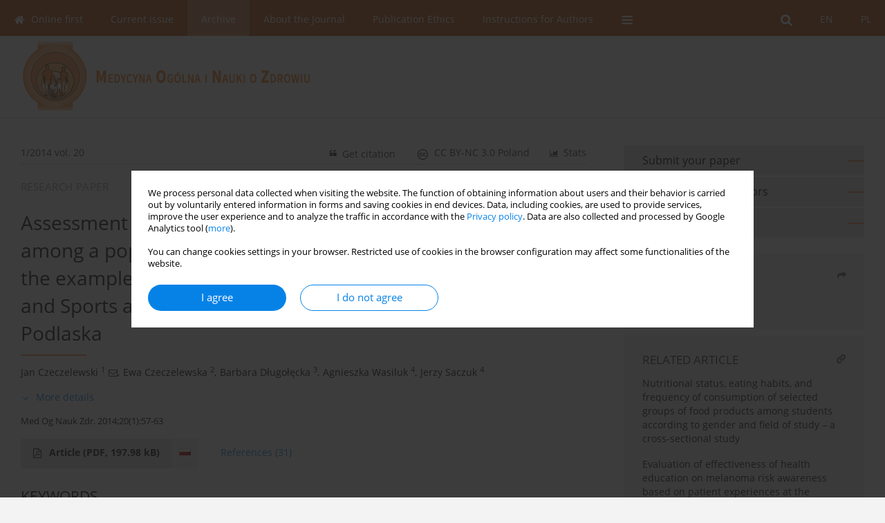

--- FILE ---
content_type: text/html; charset=UTF-8
request_url: https://www.monz.pl/Ocena-wybranych-czynnikow-ryzyka-chorob-ukladu-krazenia-osob-o-zroznicowanym-stanie,73466,0,2.html
body_size: 14764
content:
<!DOCTYPE html>
<html xmlns:mml="http://www.w3.org/1998/Math/MathML" lang="en">
<head>
<meta charset="utf-8" />
<meta http-equiv="X-UA-Compatible" content="IE=edge" />
<meta name="viewport" content="width=device-width, initial-scale=1" />
<meta name="robots" content="all,index,follow" />


	<link rel="shortcut icon" href="https://www.journalssystem.com/_static/g/c/js_favicon.ico?v=1" type="image/x-icon" />

<link rel="stylesheet" href="https://www.monz.pl/es-static/esfontsv5/styles.css?v6" />

<link rel="stylesheet" href="https://www.journalssystem.com/_static/common/bootstrap-4.6.0-dist/css/bootstrap.css" />
<style>

a {color: #0682E7;}
a:link {text-decoration:none;color: #0682E7;}
a:visited {text-decoration:none;color: #0682E7;}
a:focus {text-decoration:underline;color: #0682E7;}
a:active {text-decoration:none;color: #0682E7;}
a:hover {text-decoration:underline;color: #0682E7;}

</style>
<link rel="stylesheet" type="text/css" href="https://www.monz.pl/es-static/css/styles_v2.css?v231567" />
<link rel="stylesheet" type="text/css" href="https://www.monz.pl/es-static/css/v2-box.css?v1.1" />


<script src="https://www.journalssystem.com/_static/common/jquery-3.6.0.min.js"></script>
<script src="https://www.journalssystem.com/_static/common/bootstrap-4.6.0-dist/js/bootstrap.min.js"></script>
<script src="https://www.journalssystem.com/_static/common/jquery.fancybox.min.js?v=3"></script>
<link rel="stylesheet" href="https://www.journalssystem.com/_static/common/jquery.fancybox.min.css?v=3" type="text/css" media="screen" />

<script src="https://www.journalssystem.com/_static/js/scripts.js?v=v2.1234"></script>

<meta property="og:url" content="https://www.monz.pl/Ocena-wybranych-czynnikow-ryzyka-chorob-ukladu-krazenia-osob-o-zroznicowanym-stanie,73466,0,2.html" />
<meta property="og:title" content="Assessment of selected risk factors of cardiovascular diseases among a population with various nutritional status, based on the example of students of the Faculty of Physical Education and Sports at the University of Physical Education in Biala Podlaska" />
<meta property="og:description" content=" Introduction:  Inappropriate nutrition, arterial hypertension, excessive body weight and improper levels of biochemical
blood indices among the young population may exert a considerable influence on the development of cardiovascular
diseases in adulthood. Early detection and counteracting the..." />

<style>



@media (min-width: 1px) {
	img.articleImg		{width: 100px;}
	img.articleImgList	{width: 100px;}
	div.articleInfo {}	
}
@media (min-width: 768px) {
	img.articleImg		{width: 190px;}
	img.articleImgList	{width: 110px;}
	div.articleInfo {width: calc(100% - 200px); float: left;}	
}


.issuePdfButton					{display:inline-block; background:#bb5312; padding:7px 14px;color:#ffffff !important; }






div.topMenuIn							{background-color: #bb5312; }
div.topMenuIn .submenu					{background-color: #bb5312; }
div.searchArea							{background-color: #bb5312; }
div.mMenu	 							{background: #bb5312; }
a.mMenu.collapsed  						{ background-color: #bb5312; }
a.mMenu  								{ color: #bb5312;}
a.mSearch.collapsed  					{ background-color: #bb5312; }
a.mSearch			  					{ color: #bb5312;}










div.magBibliography2 a:hover 					{color: #0682E7;}

div.rightBox0:hover .boxIcon	{color:#f58c4b;}
div.rightBox1:hover .boxIcon	{color:#f58c4b;}

div.articleTopInner	 a.articleTopL:hover		{border-bottom:2px solid #0682E7; color: #0682E7;}
a.articleNavArrow:hover							{color: #0682E7;}

a.download-pdf							{color: #0682E7;}
a.download-pdf:hover					{color: #0682E7;}

a.magStats:hover				{color:  #0682E7;}
a.advSearch:hover				{color:  #0682E7;}
div.logosMore a:hover			{color:  #0682E7;}

a.cookieAccept					{background:  #0682E7;}
a.cookieDecline					{color:  #0682E7;border:1px solid #0682E7;}
a.cookieMore					{color:  #0682E7;}

div.refExternalLink	.icon			{color:  #0682E7;}
div.otherArticles a:hover				{color: #0682E7;}
div.scrollArrow	a:hover				{color: #0682E7;}

.bgMain								{background-color: #f58c4b !important;}


a.magArticleTitle:hover			{color:  #0682E7;}
div.topMenuFullClose a:hover	{color:  #0682E7;}
a.cookieAlertClose:hover		{color:  #0682E7;}
div.topMenuFull a.menuOpt:hover	{color:  #0682E7;}

div.tabsIn a.tabCur				{border-top: 1px solid #f58c4b;}
	
div.impOptionsBorder {border-color: #f58c4b;}
a.impOptionSubmit {background: #f58c4b;}


a.impOptionSubmit:hover {background: #e1681d;}

a.impOption {border-color: #f58c4b; color: #f58c4b;}
a.impOption:hover {background: #f58c4b;}
div.menu a.menuCurrentPos   {border-color: #f58c4b;}
div.pagingDiv a {color: #f58c4b; }
div.pagingDiv a:hover {background: #f58c4b; border: 1px solid #f58c4b; }
div.pagingDiv b {background: #f58c4b;}
div.subtitleUnderline { border-bottom: 2px solid #f58c4b;}

div.rightBoxOptLine 	{ border-bottom:2px solid #f58c4b; }
div.logosMoreLine		{ border-bottom:2px solid #f58c4b; }

div.highlights ul li::before { color: #f58c4b;}	

ul.tops li.current 			{ border-bottom-color:#f58c4b;}
div.header 					{ background: #ffffff; }
div.metricValueImp 			{ color:#f58c4b;}
div.metrics a				{ color:#0682E7;}

input.emailAlertsButton 	{color: #0682E7;}


div.linksColorBackground	{background: #0682E7;}

div.whiteLogoOut				{background: #ffffff;}

div.abstractSup				{background: #0682E7;}
div.abstractSupLink			{color: #0682E7; }	
div.abstractSupLink:hover	{background: #0682E7; color:#fff; }	




















</style>

<script>

function countStats(articleId, countType) {
	$.get('https://www.monz.pl/CountStats/'+articleId+'/'+countType+'/');
}

function pdfStats(articleId) {
	countStats(articleId, 'PDF');
}

jQuery(document).ready(function() {	
	$(".db-orcid").each(function(){
        var elementContent = $(this).html();
        elementContent = '<div class="icon icon-orcid"></div>'+elementContent;
        $(this).html(elementContent);
    });
	
	$(".db-googlescholar").each(function(){
        var elementContent = $(this).html();
        elementContent = '<div class="icon icon-googlescholar"></div>'+elementContent;
        $(this).html(elementContent);
    });
	
	$(".db-researcherid").each(function(){
        var elementContent = $(this).html();
        elementContent = '<div class="icon icon-researcher-id"></div>'+elementContent;
        $(this).html(elementContent);
    });
    
	$(".db-scopus").each(function(){
        var elementContent = $(this).html();
        elementContent = '<div class="icon icon-scopus"></div>'+elementContent;
        $(this).html(elementContent);
    });
    
});

</script><script src="https://www.journalssystem.com/_static/common/jcanvas.min.js"></script>
<script src="https://www.journalssystem.com/_static/common/es.canvas.js?v2"></script>

	    	<meta name="description" content=" Introduction:  Inappropriate nutrition, arterial hypertension, excessive body weight and improper levels of biochemical
blood indices among the young population may exert a considerable influence on the development of cardiovascular
diseases in adulthood. Early detection and counteracting the..." />
<meta name="citation_title" content="Assessment of selected risk factors of cardiovascular diseases among a population with various nutritional status, based on the example of students of the Faculty of Physical Education and Sports at the University of Physical Education in Biala Podlaska" />
<meta name="citation_journal_title" content="Medycyna Ogólna i Nauki o Zdrowiu" />
	<meta name="citation_issn" content="2083-4543" />
    <meta name="citation_issn" content="2084-4905" />
		<meta name="citation_volume" content="20" />
	<meta name="citation_issue" content="1" />
<meta name="citation_publisher" content="Institute of Rural Health" />
			<meta name="citation_language" content="polish" />				<meta name="citation_journal_abbrev" content="Med Og Nauk Zdr." />
	<meta name="citation_author" content="Jan Czeczelewski" />
	<meta name="citation_author" content="Ewa Czeczelewska" />
	<meta name="citation_author" content="Barbara Długołęcka" />
	<meta name="citation_author" content="Agnieszka Wasiluk" />
	<meta name="citation_author" content="Jerzy Saczuk" />
	<meta name="citation_publication_date" content="2014/05/23" />
	<meta name="citation_firstpage" content="57" />
	<meta name="citation_lastpage" content="63" />
<meta name="citation_fulltext_world_readable" content="" />
		<meta name="citation_pdf_url" content="https://www.monz.pl/pdf-73466-10287?filename=Assessment-of-selected-ri.pdf" />
<meta name="citation_keywords" content="risk factors; cardiovascular diseases; students; mode of nutrition; nutritional status; lipid profile; blood pressure" />
    	
    	<script>


MathJax = {
  tex: {
    inlineMath: [['$$', '$$'], ['\\(', '\\)']]
  }
};


</script>

<script type="text/javascript" id="MathJax-script" async
   src="https://cdn.jsdelivr.net/npm/mathjax@3/es5/tex-mml-chtml.js">
</script>	
<link rel="stylesheet" href="https://www.journalssystem.com/_static/jats/jats-preview.css?v=2.23456656" />

<script type="text/javascript">


function showRef(refId, top) {
	top = top - $('#jsHeaderId').height();
	$('#showRefId').css('top', top +'px');
	$('#showRefId_reference').html($('#ref_'+refId).html());
	$('#showRefId_a').attr('href', '#'+refId);
	$('#showRefId').show();
}


</script>
    	    

<title>
						Assessment of selected risk factors of cardiovascular diseases among a population with various nutritional status, based on the example of students of the Faculty of Physical Education and Sports at the University of Physical Education in Biala Podlaska
					
	</title>

<script src="https://platform-api.sharethis.com/js/sharethis.js#property=647f0be740353a0019caf2e3&product=inline-share-buttons&source=platform" async="async"></script>

<!-- Google Analytics -->
		
</head>
<body>
<div id="skipLinks">
	<a href="#contentId">Skip to content</a>
</div>

<div class="container-fluid">

<div class="d-none d-md-block">

</div>
<div class="d-block d-md-none"><!-- mobile menu -->
	<div class="mMenu">
	
	

		   <a href="#" onclick="$('#mMenuCollapse').slideToggle(400); $('#mSearchCollapse').hide();  return false;" class="dirRight menuOpt mobileMenuIcoOpt">
		   		<div class="icon icon-reorder"></div>
		   </a>
		   <a href="#" onclick="$('#mSearchCollapse').slideToggle(150); $('#mMenuCollapse').hide(); return false;" class="dirRight menuOpt mobileMenuIcoOpt">
		   		<div class="icon icon-search"></div>
		   </a>
		   			 	
		 			 	
		 			 
		   			 	
		 			 	
		 			 	
					 			   
		   				<div class="topMenuIn dirRight">
											
											<a href="https://www.monz.pl/Ocena-wybranych-czynnikow-ryzyka-chorob-ukladu-krazenia-osob-o-zroznicowanym-stanie,73466,0,1.html" class="menuOpt  dirRight">PL</a>
																				
											<a href="https://www.monz.pl/Ocena-wybranych-czynnikow-ryzyka-chorob-ukladu-krazenia-osob-o-zroznicowanym-stanie,73466,0,2.html" class="menuOpt current dirRight">EN</a>
																</div>
						
		   <div class="clearAll">&nbsp;</div>
		   <div class="mobileMenuHiddenDiv" id="mMenuCollapse">
		     	 <div class="mobileMenu">
											<a href="https://www.monz.pl/en" class="menuOpt  ">Online first</a>
								
															<a href="https://www.monz.pl/Current-issue" class="menuOpt  ">Current issue</a>
								
															<a href="https://www.monz.pl/Archive" class="menuOpt menuCurrentGroup menuCurrentPos">Archive</a>
								
															<a href="https://www.monz.pl/About-the-Journal,572.html" class="menuOpt  ">About the Journal</a>
								
															<a href="https://www.monz.pl/Publication-Ethics,1371.html" class="menuOpt  ">Publication Ethics</a>
								
															<a href="https://www.monz.pl/Instructions-for-Authors,573.html" class="menuOpt  ">Instructions for Authors</a>
								
															<a href="https://www.monz.pl/Instructions-for-Reviewers,574.html" class="menuOpt  ">Instructions for Reviewers</a>
								
															<a href="https://www.monz.pl/Editorial-Office,575.html" class="menuOpt  ">Editorial Office</a>
								
															<a href="https://www.monz.pl/Editorial-Board,576.html" class="menuOpt  ">Editorial Board</a>
								
															<a href="https://www.monz.pl/Contact,577.html" class="menuOpt  ">Contact</a>
								
															<a href="https://www.monz.pl/Reviewers,578.html" class="menuOpt  ">Reviewers</a>
								
									<a href="https://www.monz.pl/All-Reviewers,1334.html" class="menuOpt menuSub  ">All Reviewers</a>
									<a href="https://www.monz.pl/2024,5199.html" class="menuOpt menuSub  ">2024</a>
									<a href="https://www.monz.pl/2023,5200.html" class="menuOpt menuSub  ">2023</a>
									<a href="https://www.monz.pl/2022,5201.html" class="menuOpt menuSub  ">2022</a>
									<a href="https://www.monz.pl/2021,3257.html" class="menuOpt menuSub  ">2021</a>
									<a href="https://www.monz.pl/2020,3256.html" class="menuOpt menuSub  ">2020</a>
									<a href="https://www.monz.pl/2019,2127.html" class="menuOpt menuSub  ">2019</a>
									<a href="https://www.monz.pl/2018,1620.html" class="menuOpt menuSub  ">2018</a>
									<a href="https://www.monz.pl/2017,1335.html" class="menuOpt menuSub  ">2017</a>
									<a href="https://www.monz.pl/2016,579.html" class="menuOpt menuSub  ">2016</a>
															<a href="https://www.monz.pl/General-Data-Protection-Regulation-RODO-,4845.html" class="menuOpt  ">General Data Protection Regulation (RODO)</a>
								
										</div>		   </div>
		   <div class="mobileMenuHiddenDiv" id="mSearchCollapse">
		     	<div class="mobileSearch">
<div class="divRelative">
	<form action="https://www.monz.pl/Search/" name="searchFormmobile" method="get">
		<input name="s" type="text" class="mobileSearchInput" value=""/>
		<div class="searchBut"><a href="#" onclick="document.searchFormmobile.submit();return false;"><div class="icon icon-angle-right"></div></a></div>
					<div class="clearAll">&nbsp;</div>
			<div class="advSearchLink dirRight"><a href="https://www.monz.pl/Advanced-search/">ADVANCED SEARCH</a></div>
			<div class="clearAll">&nbsp;</div>
			</form>
	</div>
</div>		   </div>
	</div>
</div>

<div class="row d-none d-md-block">
	<div class="col-12">
		<div class="topMenuUnder"></div>
		<div class="topMenu" id="topMenuId">
			<div class="topMenuIn">
		 																				<a href="https://www.monz.pl/Ocena-wybranych-czynnikow-ryzyka-chorob-ukladu-krazenia-osob-o-zroznicowanym-stanie,73466,0,1.html" class="menuOpt  dirRight">PL</a>
																												<a href="https://www.monz.pl/Ocena-wybranych-czynnikow-ryzyka-chorob-ukladu-krazenia-osob-o-zroznicowanym-stanie,73466,0,2.html" class="menuOpt current dirRight">EN</a>
																		 	
		 	<a href="#" class="menuOpt dirRight" id="searchButtonId" onclick="toggleSearchForm(); return false;"><div class="menuIcon icon icon-search" aria-hidden="true"></div></a>
		 	
		 	<div class="searchArea" id="searchAreaId"><div class="searchAreaIn">
		 		<div class="searchButton">
		 			<a href="#" onclick="document.getElementById('searchFormId').submit();">SEARCH</a>
		 		</div>
		 		<form action="https://www.monz.pl/Search/" id="searchFormId" name="searchForm" method="get">
					<input name="s" id="searchInputId" type="text" value=""/>
				</form>
		 	</div></div>
		 	
		 	<script>
			
		
				function toggleSearchForm(){
					$('#searchAreaId').toggle(); 
					$('#searchButtonId').toggleClass('menuOptSubmenuOpen'); 
					document.getElementById('searchInputId').focus(); 
				}
				
				function hideSearchForm() { 
					$('#searchAreaId').hide(); 
					$('#searchButtonId').removeClass('menuOptSubmenuOpen'); 
			    }
				
				function setSubmenuWidth(menuPosId) { 
					$("#submenu"+menuPosId).css("min-width", $("#menuPos"+menuPosId).outerWidth() + "px");
				}
				
				$(window).scroll(function () { 
					hideSearchForm();
			    });
			
			
			</script>
		 	
										<div class="dirLeft" >
										<a id="menuPos569" href="https://www.monz.pl/en" class="menuOpt ">
						<div class="dirLeft icon icon-home" aria-hidden="true"></div> Online first
					</a>
										
								
				</div>
													<div class="dirLeft" >
										<a id="menuPos570" href="https://www.monz.pl/Current-issue" class="menuOpt ">
						 Current issue
					</a>
										
								
				</div>
													<div class="dirLeft" >
										<a id="menuPos571" href="https://www.monz.pl/Archive" class="menuOpt menuCurrentPos">
						 Archive
					</a>
										
								
				</div>
													<div class="dirLeft" >
										<a id="menuPos572" href="https://www.monz.pl/About-the-Journal,572.html" class="menuOpt ">
						 About the Journal
					</a>
										
								
				</div>
													<div class="dirLeft" >
										<a id="menuPos1371" href="https://www.monz.pl/Publication-Ethics,1371.html" class="menuOpt ">
						 Publication Ethics
					</a>
										
								
				</div>
													<div class="dirLeft" >
										<a id="menuPos573" href="https://www.monz.pl/Instructions-for-Authors,573.html" class="menuOpt ">
						 Instructions for Authors
					</a>
										
								
				</div>
																																													
					 	
		 			 	
		 			 	 
					 	
		 			 	
		 			 	
					 	
		 			 	
						<div class="dirLeft">
		 		<a href="#" class="menuOpt" id="desktopFullMenuLinkId" onclick="$('#topMenuId').addClass('topMenuHidden'); $('#topMenuFullId').addClass('topMenuFullVisible'); hideSearchForm(); return false;">
		 			<div class="menuIcon icon icon-reorder"></div>
		 		</a>
		 	</div>
		 				<div class="clearAll"></div>
			</div>
			
			<div class="topMenuFull" id="topMenuFullId">
			<div class="topMenuFullIn">
				<div class="container-fluid stdRow">
				
					<div class="row">
						<div class="col-6 topMenuFullLogo">
						<div>
													<img src="https://www.monz.pl/_static/logo.gif" alt="Logo of the journal: Medycyna Ogólna i Nauki o Zdrowiu" class="hLogo" style="max-width:190%;" />
												</div>
						</div>
						<div class="col-6 topMenuFullClose">
							<a href="#" onclick="$('#topMenuFullId').removeClass('topMenuFullVisible'); $('#topMenuId').removeClass('topMenuHidden'); return false;">
								<div class="icon icon-close-empty"></div>
							</a>
						</div>
					</div>
				
					<div class="row">

											<div class="col-md-3">
														<a href="https://www.monz.pl/en" class="menuOpt">
								Online first
							</a>
														
													</div>
																	<div class="col-md-3">
														<a href="https://www.monz.pl/Current-issue" class="menuOpt">
								Current issue
							</a>
														
													</div>
																	<div class="col-md-3">
														<a href="https://www.monz.pl/Archive" class="menuOpt">
								Archive
							</a>
														
													</div>
																	<div class="col-md-3">
														<a href="https://www.monz.pl/About-the-Journal,572.html" class="menuOpt">
								About the Journal
							</a>
														
													</div>
													</div><div class="row topMenuFullLineOut"><div class="col-12 topMenuFullLine"></div></div><div class="row">
																	<div class="col-md-3">
														<a href="https://www.monz.pl/Publication-Ethics,1371.html" class="menuOpt">
								Publication Ethics
							</a>
														
													</div>
																	<div class="col-md-3">
														<a href="https://www.monz.pl/Instructions-for-Authors,573.html" class="menuOpt">
								Instructions for Authors
							</a>
														
													</div>
																	<div class="col-md-3">
														<a href="https://www.monz.pl/Instructions-for-Reviewers,574.html" class="menuOpt">
								Instructions for Reviewers
							</a>
														
													</div>
																	<div class="col-md-3">
														<a href="https://www.monz.pl/Editorial-Office,575.html" class="menuOpt">
								Editorial Office
							</a>
														
													</div>
													</div><div class="row topMenuFullLineOut"><div class="col-12 topMenuFullLine"></div></div><div class="row">
																	<div class="col-md-3">
														<a href="https://www.monz.pl/Editorial-Board,576.html" class="menuOpt">
								Editorial Board
							</a>
														
													</div>
																	<div class="col-md-3">
														<a href="https://www.monz.pl/Contact,577.html" class="menuOpt">
								Contact
							</a>
														
													</div>
																	<div class="col-md-3">
														<a href="https://www.monz.pl/Reviewers,578.html" class="menuOpt">
								Reviewers
							</a>
														
																						<a href="https://www.monz.pl/All-Reviewers,1334.html" class="menuSubOpt">All Reviewers</a>
															<a href="https://www.monz.pl/2024,5199.html" class="menuSubOpt">2024</a>
															<a href="https://www.monz.pl/2023,5200.html" class="menuSubOpt">2023</a>
															<a href="https://www.monz.pl/2022,5201.html" class="menuSubOpt">2022</a>
															<a href="https://www.monz.pl/2021,3257.html" class="menuSubOpt">2021</a>
															<a href="https://www.monz.pl/2020,3256.html" class="menuSubOpt">2020</a>
															<a href="https://www.monz.pl/2019,2127.html" class="menuSubOpt">2019</a>
															<a href="https://www.monz.pl/2018,1620.html" class="menuSubOpt">2018</a>
															<a href="https://www.monz.pl/2017,1335.html" class="menuSubOpt">2017</a>
															<a href="https://www.monz.pl/2016,579.html" class="menuSubOpt">2016</a>
																				</div>
																	<div class="col-md-3">
														<a href="https://www.monz.pl/General-Data-Protection-Regulation-RODO-,4845.html" class="menuOpt">
								General Data Protection Regulation (RODO)
							</a>
														
													</div>
															
				</div>
				</div>
			</div>	
			</div>
			
		</div>
	</div>
</div>



<div class="row header">
<div class="container-fluid stdRow">
<div class="row" id="jsHeaderId">
	<div class="col-12">
					<div class="headLogo">
				<div class="d-none d-md-block">
								</div>
				<a href="https://www.monz.pl/en">
									<img src="https://www.monz.pl/_static/logo.gif" alt="Logo of the journal: Medycyna Ogólna i Nauki o Zdrowiu" class="hLogo" style=""  />
								</a>
				<div class="d-none d-md-block">
								</div>
			</div>
			<div id="contentId"></div>
	</div>
</div>
</div>
</div>




<div class="row mainBG">
<div class="container-fluid stdRow">
<div class="row">
	<div class="col-12 col-md-8 mainDiv">
		
		
			
		
				
	
			
			
		
		
									
				
<div class="articleTop">
<div class="articleTopInner">
	<a href="https://www.monz.pl/Issue-1-2014,2566" class="articleTopL dirLeft">1/2014 vol. 20</a>
	<div class="articleTopLinkSpacer dirLeft"></div>
	

			<a href="#" class="articleTopL dirRight" data-fancybox="popup" data-type="ajax" data-src="https://www.monz.pl/stats/73466/?langId=2"><div class="icon icon-bar-chart"></div><span class="d-none d-md-inline-block">Stats</span></a>
		<div class="articleTopLinkSpacer dirRight"></div>
		
			<a href="https://creativecommons.org/licenses/by-nc/3.0/pl/deed.en" target="_blank" class="articleTopL dirRight"><div class="icon icon-cc"></div><span class="d-none d-md-inline-block">CC BY-NC 3.0 Poland</span></a>
		<div class="articleTopLinkSpacer dirRight"></div>
		
	<a href="#" class="articleTopL dirRight" data-fancybox="ungrouped" data-type="ajax" data-src="https://www.monz.pl/cite/73466/?langId=2"><div class="icon icon-quote-left"></div><span class="d-none d-md-inline-block">Get citation</span></a>

	
	<div class="clearAll"></div>
</div>
</div>

	<a href="https://www.monz.pl/Niektore-czynniki-wplywajace-na-trafnosc-kwestionariusza-czestosci-spozycia-SFFQ,73467,0,2.html" title="NEXT" class="dirRight articleNavArrow"><div class="icon icon-angle-right"></div></a>
	<div class="articleNavSpacer dirRight"></div>
	<a href="https://www.monz.pl/Strategie-zyciowe-studentow-kierunku-ratownictwo-medyczne,73465,0,2.html" title="PREVIOUS" class="dirRight articleNavArrow"><div class="icon icon-angle-left"></div></a>


	<div class="dirLeft magArticleTypeAbstract">RESEARCH PAPER</div>

<div class="clearAll"></div>


<div class="">
<div class="articleTitle">Assessment of selected risk factors of cardiovascular diseases among a population with various nutritional status, based on the example of students of the Faculty of Physical Education and Sports at the University of Physical Education in Biala Podlaska</div>

<script type="text/javascript">
	
		$(document).ready(function() {
			countStats(73466, 'VIEW');
		});
	
</script>

<div class="subtitleUnderline"></div>

			<div class="magAbstractAuthors">
							<div class="dirLeft authorPos">
    <div class="dirLeft " id="author_11147" onmouseover="highlightAffs('1', 1, 11147); return false;" onmouseout="highlightAffs('1', 0, 11147); return false;">
    	<a href="https://www.monz.pl/Author-Jan+Czeczelewski/11147" class="black">Jan  Czeczelewski</a>
    
    	    	<span class="">
    		<sup>
    		1    		</sup>
    	</span>
    						
    </div>
    
        
                    	        	<div class="dirLeft"><a href="mailto:jan.czeczelewski@awf-bp.edu.pl"><div class="icon icon-envelope-o"></div></a></div>
        	                
                
	<div class="dirLeft pad-right-5">,</div>	
	<div class="clearAll">&nbsp;</div>				
</div>				
							<div class="dirLeft authorPos">
    <div class="dirLeft " id="author_11146" onmouseover="highlightAffs('2', 1, 11146); return false;" onmouseout="highlightAffs('2', 0, 11146); return false;">
    	<a href="https://www.monz.pl/Author-Ewa+Czeczelewska/11146" class="black">Ewa  Czeczelewska</a>
    
    	    	<span class="">
    		<sup>
    		2    		</sup>
    	</span>
    						
    </div>
    
        
                    	                
                
	<div class="dirLeft pad-right-5">,</div>	
	<div class="clearAll">&nbsp;</div>				
</div>				
							<div class="dirLeft authorPos">
    <div class="dirLeft " id="author_59158" onmouseover="highlightAffs('3', 1, 59158); return false;" onmouseout="highlightAffs('3', 0, 59158); return false;">
    	<a href="https://www.monz.pl/Author-Barbara+D%C5%82ugo%C5%82%C4%99cka/59158" class="black">Barbara  Długołęcka</a>
    
    	    	<span class="">
    		<sup>
    		3    		</sup>
    	</span>
    						
    </div>
    
        
                    	                
                
	<div class="dirLeft pad-right-5">,</div>	
	<div class="clearAll">&nbsp;</div>				
</div>				
							<div class="dirLeft authorPos">
    <div class="dirLeft " id="author_11148" onmouseover="highlightAffs('4', 1, 11148); return false;" onmouseout="highlightAffs('4', 0, 11148); return false;">
    	<a href="https://www.monz.pl/Author-Agnieszka+Wasiluk/11148" class="black">Agnieszka  Wasiluk</a>
    
    	    	<span class="">
    		<sup>
    		4    		</sup>
    	</span>
    						
    </div>
    
        
                    	                
                
	<div class="dirLeft pad-right-5">,</div>	
	<div class="clearAll">&nbsp;</div>				
</div>				
							<div class="dirLeft authorPos">
    <div class="dirLeft " id="author_11149" onmouseover="highlightAffs('4', 1, 11149); return false;" onmouseout="highlightAffs('4', 0, 11149); return false;">
    	<a href="https://www.monz.pl/Author-Jerzy+Saczuk/11149" class="black">Jerzy  Saczuk</a>
    
    	    	<span class="">
    		<sup>
    		4    		</sup>
    	</span>
    						
    </div>
    
        
                    	                
                
		
	<div class="clearAll">&nbsp;</div>				
</div>				
						<div class="clearAll">&nbsp;</div>
		</div>
	
<div style="height: 10px;line-height: 10px;font-size: 0;">&nbsp;</div>
<a class="articleDetails" href="#" onclick="$('#articleDetailsId').toggle(200); $('#moreDetailsId').toggle(); $('#hideDetailsId').toggle(); $('[rel=contributionRel]').toggle(200); return false; " id="moreDetailsId"><div class="dirLeft icon icon-angle-down"></div>More details</a>
<a class="articleDetails" href="#" onclick="$('#articleDetailsId').toggle(200); $('#hideDetailsId').toggle(); $('#moreDetailsId').toggle(); $('[rel=contributionRel]').toggle(200); return false; " id="hideDetailsId"><div class="dirLeft icon icon-angle-up"></div>Hide details</a>
<div id="articleDetailsId">
	<div class="affiliations">
	<div class="simple-list">
									<div class="list-row-small" id="aff_1" onmouseover="highlightAuthors('11147', 1, 1); return false;" onmouseout="highlightAuthors('11147', 0, 1); return false;">
				<div class="dirLeft w-23px pad-left-4 em-08">1</div>
				<div class="dirLeft w-100-c23 em-095">Zakład Biologii i Anatomii, Wydział Wychowania Fizycznego i Sportu AWF w Białej Podlaskiej; Zakład Geografii Regionalnej i Turyzmu, Wydział Nauk o Ziemi i Gospodarki Przestrzennej UMCS w Lublinie</div>
				<div class="clearAll">&nbsp;</div>
			</div>
						<div class="list-row-small" id="aff_2" onmouseover="highlightAuthors('11146', 1, 2); return false;" onmouseout="highlightAuthors('11146', 0, 2); return false;">
				<div class="dirLeft w-23px pad-left-4 em-08">2</div>
				<div class="dirLeft w-100-c23 em-095">Wydział Nauk o Zdrowiu, Collegium Mazovia Innowacyjna Szkoła Wyższa w Siedlcach</div>
				<div class="clearAll">&nbsp;</div>
			</div>
						<div class="list-row-small" id="aff_3" onmouseover="highlightAuthors('59158', 1, 3); return false;" onmouseout="highlightAuthors('59158', 0, 3); return false;">
				<div class="dirLeft w-23px pad-left-4 em-08">3</div>
				<div class="dirLeft w-100-c23 em-095">Zakład Fizjologii i Biochemii, Wydział Wychowania Fizycznego i Sportu AWF w Białej Podlaskiej</div>
				<div class="clearAll">&nbsp;</div>
			</div>
						<div class="list-row-small" id="aff_4" onmouseover="highlightAuthors('11148,11149', 1, 4); return false;" onmouseout="highlightAuthors('11148,11149', 0, 4); return false;">
				<div class="dirLeft w-23px pad-left-4 em-08">4</div>
				<div class="dirLeft w-100-c23 em-095">Zakład Antropologii i Antropomotoryki, Wydział Wychowania Fizycznego i Sportu AWF w Białej Podlaskiej</div>
				<div class="clearAll">&nbsp;</div>
			</div>
										
				
				
		
		</div>
			
	<div class="simple-list pad-top-12 pad-bot-10">		
		
		
		
		
		
		</div>
	
					<div class="simple-list">		
					    		<div class="list-row-small">
    			<div class="dirLeft w-23px">&nbsp;</div>
    			<div class="dirLeft w-100-c23">
    				    					<div class="em-085"><b>Corresponding author</b></div>
    					    				    				<div class="em-095">
    					<a href="https://www.monz.pl/Author-Jan+Czeczelewski/11147" class="corrAuthorLink" class="black">Jan  Czeczelewski</a> &nbsp;&nbsp;<a href="mailto:jan.czeczelewski@awf-bp.edu.pl"><div class="icon icon-envelope-o"></div></a><br/>
    					Zakład Biologii i Anatomii, Wydział
Wychowania Fizycznego i Sportu, AWF w Białej Podlaskiej, ul. Akademicka 2,
21-500 Biała Podlaska
    				</div>
    			
				</div>
    			<div class="clearAll">&nbsp;</div>
    		</div>		
			
																											</div>
		
	</div>
		
</div>

<script type="text/javascript">

	function highlightAuthors(a, on, aff){
		var a = a.split(',');
		
		if(on == 1)
			$('#aff_'+aff).stop().animate({backgroundColor: "#FFFAA8"}, 166);
		else
			$('#aff_'+aff).stop().animate({backgroundColor: "#fff"}, 166);
		
		for(i = 0; i < a.length; i++){
			if(on == 1)
				$('#author_'+a[i]).stop().animate({backgroundColor: "#FFFAA8"}, 166);
			else
				$('#author_'+a[i]).stop().animate({backgroundColor: "#fff"}, 166);
		}
	}
	
	function highlightAffs(affs, on, author){
		var affs = affs.split(',');
		
		if(on == 1)
			$('#author_'+author).stop().animate({backgroundColor: "#FFFAA8"}, 166);
		else
			$('#author_'+author).stop().animate({backgroundColor: "#fff"}, 166);
		
		for(i = 0; i < affs.length; i++){
			if(on == 1)
				$('#aff_'+affs[i]).stop().animate({backgroundColor: "#FFFAA8"}, 166);
			else
				$('#aff_'+affs[i]).stop().animate({backgroundColor: "#fff"}, 166);
		}
	}

</script>

<div style="height: 8px;line-height: 8px;font-size: 0;">&nbsp;</div>

<div class="magBibliography2">Med Og Nauk Zdr. 2014;20(1):57-63</div>
<!-- 
 -->

</div>
<div class="clearAll">&nbsp;</div>


<div class="abstractButtons">

		    		    		<a class="abstractFullText dirLeft" target="_blank" onclick="pdfStats(73466);return true;" href="https://www.monz.pl/pdf-73466-10287?filename=Assessment-of-selected-ri.pdf">
    			<div class="abstractFullTextButton dirLeft">
    				<div class="dirLeft icon icon-file-pdf-o"></div>
    				Article <span class="block">(PDF, 197.98&nbsp;kB)</span>
    			</div>
    			
    			    				    					<div class="abstractFullTextLang dirLeft"><img class="dirRight" src="https://www.journalssystem.com/_static/g/c/flags/1.gif" /></div>
    				    			    		</a>
    			
				
				
				<a href="#references" class="abstractLink dirLeft">
			<span class="block">References</span><span class="block">&nbsp;</span><span class="block">(31)</span>
		</a>
				
				<div class="clearAll">&nbsp;</div>

</div>





<div class="abstractLabel">KEYWORDS</div>
<div class="abstractContent">
	<a href="https://www.monz.pl/Keyword-risk+factors/968" class="singleKeyword">risk factors<div class="icon icon-circle dirRight"></div></a><a href="https://www.monz.pl/Keyword-cardiovascular+diseases/2362" class="singleKeyword">cardiovascular diseases<div class="icon icon-circle dirRight"></div></a><a href="https://www.monz.pl/Keyword-students/2054" class="singleKeyword">students<div class="icon icon-circle dirRight"></div></a><a href="https://www.monz.pl/Keyword-mode+of+nutrition/138399" class="singleKeyword">mode of nutrition<div class="icon icon-circle dirRight"></div></a><a href="https://www.monz.pl/Keyword-nutritional+status/1098" class="singleKeyword">nutritional status<div class="icon icon-circle dirRight"></div></a><a href="https://www.monz.pl/Keyword-lipid+profile/13885" class="singleKeyword">lipid profile<div class="icon icon-circle dirRight"></div></a><a href="https://www.monz.pl/Keyword-blood+pressure/2467" class="singleKeyword">blood pressure</a>	<div class="clearAll">&nbsp;</div>
</div>




<div class="abstractLabel">ABSTRACT</div>
<div class="abstractContent realAbstract" ><b>Introduction:</b><br/>Inappropriate nutrition, arterial hypertension, excessive body weight and improper levels of biochemical
blood indices among the young population may exert a considerable influence on the development of cardiovascular
diseases in adulthood. Early detection and counteracting the occurrence of risk factors may radically decrease the morbidity
rate in the future.<br/><br/><b>Objective:</b><br/>The objective of the study was to discover whether there occur differences in diet, lipid profile and blood
pressure, and to reveal whether the studied factors may lead to the development of cardiovascular diseases in students
of the Faculty of Physical Education and Sport at the University of Physical Education in Biala Podlaska, who differed with
respect to the body mass index (BMI).<br/><br/><b>Material and Methods:</b><br/>The study included 340 students. Somatic and nutritional characteristics were assessed with the
use of commonly adopted methods. Standard measurements of blood pressure were made. Standard measurements of
arterial blood pressure were performed, and levels of total cholesterol (TC) and triglycerides (TG) in blood serum determined.
Anthropometric, biomechanical and nutritional parameters were analysed and blood pressure was measured in the groups
of subjects that differed in BMI.<br/><br/><b>Results:</b><br/>It was found that an increase in the BMI was accompanied by a decrease in energy, fat and protein intake. Fat
intake was significantly lower (p≤0.05) in overweight males than in males who had a normal body weight (80.1±36.3 kcal•d-1
vs. 94.7±35.9 kcal•d-1). An increase in body weight, however, did not bring about any significant changes in the proportion of
subjects whose mean values of TC and TG levels in blood serum exceeded threshold values (TC&gt;190mg/dl and TG&gt;150mg/dl),
but this led to a significant increase in the percentage of women examined (G=6.04; p≤0.05) with prehypertension.<br/><br/><b>Conclusions:</b><br/>The study contributed to the expansion of knowledge regarding relations between BMI and risk factors of
cardiovascular diseases. It was confirmed that body weight had a significant effect on changes in some of the risk factors
of cardiovascular diseases.</div>

		



	

		






<div style="padding-top: 20px;"></div>
<a class="anchor" id="references"></a>
<div class="abstractLabel"><span class="block">REFERENCES</span><span class="block">&nbsp;</span><span class="block">(31)</span></div>
<div class="abstractContent">
			<a class="anchor" id="1"></a>
<div class="ref" id="ref_1">
	<div class="dirLeft refNo">1.</div>
	<div class="dirLeft refText">
		<div style="word-break: break-word;">Duda G, Suliburska J. Stosowanie używek i ocena wybranych parametrów stanu zdrowia młodzieży akademickiej. Nowiny Lek 2002; 78(4–5): 217–221.</div>
		<div class="refLinks">
			<!-- 
			<div class="dirLeft refExternalLink"><div class="icon icon-external-link"></div></div>
			<div class="dirLeft" style="width: 20px;">&nbsp;</div> -->
			
						
						
						
			
			<div class="dirLeft"><a target="_blank" href="https://scholar.google.com/scholar?q=Duda G, Suliburska J. Stosowanie używek i ocena wybranych parametrów stanu zdrowia młodzieży akademickiej. Nowiny Lek 2002; 78(4–5): 217–221.">Google Scholar</a></div>
			
			<div class="clearAll">&nbsp;</div>					
		</div>
	</div>
	<div class="clearAll">&nbsp;</div>
</div>			<a class="anchor" id="2"></a>
<div class="ref" id="ref_2">
	<div class="dirLeft refNo">2.</div>
	<div class="dirLeft refText">
		<div style="word-break: break-word;">Wołos J, Tarach JS, Klatka M. Występowanie otyłości i środowiskowych czynników ryzyka miażdżycy w grupie studentów uczelni z Lublina. Endokryno Otyłość 2009; 5(2): 66–72.</div>
		<div class="refLinks">
			<!-- 
			<div class="dirLeft refExternalLink"><div class="icon icon-external-link"></div></div>
			<div class="dirLeft" style="width: 20px;">&nbsp;</div> -->
			
						
						
						
			
			<div class="dirLeft"><a target="_blank" href="https://scholar.google.com/scholar?q=Wołos J, Tarach JS, Klatka M. Występowanie otyłości i środowiskowych czynników ryzyka miażdżycy w grupie studentów uczelni z Lublina. Endokryno Otyłość 2009; 5(2): 66–72.">Google Scholar</a></div>
			
			<div class="clearAll">&nbsp;</div>					
		</div>
	</div>
	<div class="clearAll">&nbsp;</div>
</div>			<a class="anchor" id="3"></a>
<div class="ref" id="ref_3">
	<div class="dirLeft refNo">3.</div>
	<div class="dirLeft refText">
		<div style="word-break: break-word;">Poręba R, Gaś P, Zawadzki M, Poręba M, Derkacz A, Pawlas K, Pilecki W, Andrzejak R. Styl życia i czynniki ryzyka chorób układu krążenia wśród studentów uczelni Wrocławia. Pol Arch Med. Wewn 2008; 118(3): 102–110.</div>
		<div class="refLinks">
			<!-- 
			<div class="dirLeft refExternalLink"><div class="icon icon-external-link"></div></div>
			<div class="dirLeft" style="width: 20px;">&nbsp;</div> -->
			
						<div class="dirLeft"><a target="_blank" href="https://doi.org/10.20452/pamw.326">CrossRef</a></div>
			<div class="dirLeft" style="width: 25px;">&nbsp;</div>
						
						
						
			
			<div class="dirLeft"><a target="_blank" href="https://scholar.google.com/scholar?q=Poręba R, Gaś P, Zawadzki M, Poręba M, Derkacz A, Pawlas K, Pilecki W, Andrzejak R. Styl życia i czynniki ryzyka chorób układu krążenia wśród studentów uczelni Wrocławia. Pol Arch Med. Wewn 2008; 118(3): 102–110.">Google Scholar</a></div>
			
			<div class="clearAll">&nbsp;</div>					
		</div>
	</div>
	<div class="clearAll">&nbsp;</div>
</div>			<a class="anchor" id="4"></a>
<div class="ref" id="ref_4">
	<div class="dirLeft refNo">4.</div>
	<div class="dirLeft refText">
		<div style="word-break: break-word;">Charkiewicz WJ, Markiewicz R, Borowska MH. Ocena sposobu żywienia studentek dietetyki Uniwersytetu Medycznego w Białymstoku. Bromat Chem Toksykol 2009; 42(3): 699–703.</div>
		<div class="refLinks">
			<!-- 
			<div class="dirLeft refExternalLink"><div class="icon icon-external-link"></div></div>
			<div class="dirLeft" style="width: 20px;">&nbsp;</div> -->
			
						
						
						
			
			<div class="dirLeft"><a target="_blank" href="https://scholar.google.com/scholar?q=Charkiewicz WJ, Markiewicz R, Borowska MH. Ocena sposobu żywienia studentek dietetyki Uniwersytetu Medycznego w Białymstoku. Bromat Chem Toksykol 2009; 42(3): 699–703.">Google Scholar</a></div>
			
			<div class="clearAll">&nbsp;</div>					
		</div>
	</div>
	<div class="clearAll">&nbsp;</div>
</div>			<a class="anchor" id="5"></a>
<div class="ref" id="ref_5">
	<div class="dirLeft refNo">5.</div>
	<div class="dirLeft refText">
		<div style="word-break: break-word;">Harton A, Myszkowska-Ryciak J. Ocena sposobu żywienia studentek Szkoły Głównej Gospodarstwa Wiejskiego w Warszawie. Bromat Chem Toksykol 2009; 42(3): 610–614.</div>
		<div class="refLinks">
			<!-- 
			<div class="dirLeft refExternalLink"><div class="icon icon-external-link"></div></div>
			<div class="dirLeft" style="width: 20px;">&nbsp;</div> -->
			
						
						
						
			
			<div class="dirLeft"><a target="_blank" href="https://scholar.google.com/scholar?q=Harton A, Myszkowska-Ryciak J. Ocena sposobu żywienia studentek Szkoły Głównej Gospodarstwa Wiejskiego w Warszawie. Bromat Chem Toksykol 2009; 42(3): 610–614.">Google Scholar</a></div>
			
			<div class="clearAll">&nbsp;</div>					
		</div>
	</div>
	<div class="clearAll">&nbsp;</div>
</div>			<a class="anchor" id="6"></a>
<div class="ref" id="ref_6">
	<div class="dirLeft refNo">6.</div>
	<div class="dirLeft refText">
		<div style="word-break: break-word;">Ilow R. Ocena sposobu żywienia wybranych grup populacji dolnośląskiej – studenci. Żyw Człow Metab 2007; 34(1/2): 653–658.</div>
		<div class="refLinks">
			<!-- 
			<div class="dirLeft refExternalLink"><div class="icon icon-external-link"></div></div>
			<div class="dirLeft" style="width: 20px;">&nbsp;</div> -->
			
						
						
						
			
			<div class="dirLeft"><a target="_blank" href="https://scholar.google.com/scholar?q=Ilow R. Ocena sposobu żywienia wybranych grup populacji dolnośląskiej – studenci. Żyw Człow Metab 2007; 34(1/2): 653–658.">Google Scholar</a></div>
			
			<div class="clearAll">&nbsp;</div>					
		</div>
	</div>
	<div class="clearAll">&nbsp;</div>
</div>			<a class="anchor" id="7"></a>
<div class="ref" id="ref_7">
	<div class="dirLeft refNo">7.</div>
	<div class="dirLeft refText">
		<div style="word-break: break-word;">Marzec Z, Koch W, Marzec A. Ocena wartości energetycznej oraz pobrania wybranych biopierwiastków i witaminy C z całodziennymi dietami studentów. Bromat Chem Toksykol 2008; 41(3): 433–437.</div>
		<div class="refLinks">
			<!-- 
			<div class="dirLeft refExternalLink"><div class="icon icon-external-link"></div></div>
			<div class="dirLeft" style="width: 20px;">&nbsp;</div> -->
			
						
						
						
			
			<div class="dirLeft"><a target="_blank" href="https://scholar.google.com/scholar?q=Marzec Z, Koch W, Marzec A. Ocena wartości energetycznej oraz pobrania wybranych biopierwiastków i witaminy C z całodziennymi dietami studentów. Bromat Chem Toksykol 2008; 41(3): 433–437.">Google Scholar</a></div>
			
			<div class="clearAll">&nbsp;</div>					
		</div>
	</div>
	<div class="clearAll">&nbsp;</div>
</div>			<a class="anchor" id="8"></a>
<div class="ref" id="ref_8">
	<div class="dirLeft refNo">8.</div>
	<div class="dirLeft refText">
		<div style="word-break: break-word;">Wysoki MJ, Zejda JE. Epidemiologia chorób niezakaźnych w Polsce w drugiej połowie dwudziestego wieku. Przegl Epidemiol 2007; 61(4) 615–628.</div>
		<div class="refLinks">
			<!-- 
			<div class="dirLeft refExternalLink"><div class="icon icon-external-link"></div></div>
			<div class="dirLeft" style="width: 20px;">&nbsp;</div> -->
			
						
						
						
			
			<div class="dirLeft"><a target="_blank" href="https://scholar.google.com/scholar?q=Wysoki MJ, Zejda JE. Epidemiologia chorób niezakaźnych w Polsce w drugiej połowie dwudziestego wieku. Przegl Epidemiol 2007; 61(4) 615–628.">Google Scholar</a></div>
			
			<div class="clearAll">&nbsp;</div>					
		</div>
	</div>
	<div class="clearAll">&nbsp;</div>
</div>			<a class="anchor" id="9"></a>
<div class="ref" id="ref_9">
	<div class="dirLeft refNo">9.</div>
	<div class="dirLeft refText">
		<div style="word-break: break-word;">Balkau B, Charles MA, Drivsholm T, Borch-Johnsen K, Wareham N, Yudkin JS, Morris R, Zavaroni I, van Dam R, Feskins E. Frequency of the WHO metabolic syndrome in European cohorts, and alternative definition of an insulin resistence syndrome. Diabetes Metab 2002; 28(5): 365–376. </div>
		<div class="refLinks">
			<!-- 
			<div class="dirLeft refExternalLink"><div class="icon icon-external-link"></div></div>
			<div class="dirLeft" style="width: 20px;">&nbsp;</div> -->
			
						
						
						
			
			<div class="dirLeft"><a target="_blank" href="https://scholar.google.com/scholar?q=Balkau B, Charles MA, Drivsholm T, Borch-Johnsen K, Wareham N, Yudkin JS, Morris R, Zavaroni I, van Dam R, Feskins E. Frequency of the WHO metabolic syndrome in European cohorts, and alternative definition of an insulin resistence syndrome. Diabetes Metab 2002; 28(5): 365–376. ">Google Scholar</a></div>
			
			<div class="clearAll">&nbsp;</div>					
		</div>
	</div>
	<div class="clearAll">&nbsp;</div>
</div>			<a class="anchor" id="10"></a>
<div class="ref" id="ref_10">
	<div class="dirLeft refNo">10.</div>
	<div class="dirLeft refText">
		<div style="word-break: break-word;">Kunachowicz H, Nadolna I, Przygoda B, Iwanow K. Tabele składu i wartości odżywczej żywności. PZWL, Warszawa, 2005. Jarosz M, Bułhak-Jachymczyk B. Normy żywienia człowieka. Podstawy prewencji otyłości i chorób niezakaźnych. PZWL Warszawa, 2008.</div>
		<div class="refLinks">
			<!-- 
			<div class="dirLeft refExternalLink"><div class="icon icon-external-link"></div></div>
			<div class="dirLeft" style="width: 20px;">&nbsp;</div> -->
			
						
						
						
			
			<div class="dirLeft"><a target="_blank" href="https://scholar.google.com/scholar?q=Kunachowicz H, Nadolna I, Przygoda B, Iwanow K. Tabele składu i wartości odżywczej żywności. PZWL, Warszawa, 2005. Jarosz M, Bułhak-Jachymczyk B. Normy żywienia człowieka. Podstawy prewencji otyłości i chorób niezakaźnych. PZWL Warszawa, 2008.">Google Scholar</a></div>
			
			<div class="clearAll">&nbsp;</div>					
		</div>
	</div>
	<div class="clearAll">&nbsp;</div>
</div>			<a class="anchor" id="11"></a>
<div class="ref" id="ref_11">
	<div class="dirLeft refNo">11.</div>
	<div class="dirLeft refText">
		<div style="word-break: break-word;">McGill HC, McMahan CA. Starting earlier to prevent heart disease. JAMA 2003; 290(17): 2320–2322.</div>
		<div class="refLinks">
			<!-- 
			<div class="dirLeft refExternalLink"><div class="icon icon-external-link"></div></div>
			<div class="dirLeft" style="width: 20px;">&nbsp;</div> -->
			
						<div class="dirLeft"><a target="_blank" href="https://doi.org/10.1001/jama.290.17.2320">CrossRef</a></div>
			<div class="dirLeft" style="width: 25px;">&nbsp;</div>
						
						
						
			
			<div class="dirLeft"><a target="_blank" href="https://scholar.google.com/scholar?q=McGill HC, McMahan CA. Starting earlier to prevent heart disease. JAMA 2003; 290(17): 2320–2322.">Google Scholar</a></div>
			
			<div class="clearAll">&nbsp;</div>					
		</div>
	</div>
	<div class="clearAll">&nbsp;</div>
</div>			<a class="anchor" id="12"></a>
<div class="ref" id="ref_12">
	<div class="dirLeft refNo">12.</div>
	<div class="dirLeft refText">
		<div style="word-break: break-word;">Keys A, Andersen JT, Grande F. Serum cholesterol response to changes in The diet. IV Particular saturated fatty AIDS in the diet. Metabolizm 1965; 14: 776–787.</div>
		<div class="refLinks">
			<!-- 
			<div class="dirLeft refExternalLink"><div class="icon icon-external-link"></div></div>
			<div class="dirLeft" style="width: 20px;">&nbsp;</div> -->
			
						<div class="dirLeft"><a target="_blank" href="https://doi.org/10.1016/0026-0495(65)90004-1">CrossRef</a></div>
			<div class="dirLeft" style="width: 25px;">&nbsp;</div>
						
						
						
			
			<div class="dirLeft"><a target="_blank" href="https://scholar.google.com/scholar?q=Keys A, Andersen JT, Grande F. Serum cholesterol response to changes in The diet. IV Particular saturated fatty AIDS in the diet. Metabolizm 1965; 14: 776–787.">Google Scholar</a></div>
			
			<div class="clearAll">&nbsp;</div>					
		</div>
	</div>
	<div class="clearAll">&nbsp;</div>
</div>			<a class="anchor" id="13"></a>
<div class="ref" id="ref_13">
	<div class="dirLeft refNo">13.</div>
	<div class="dirLeft refText">
		<div style="word-break: break-word;">Widecka K, Grodzicki T, Narkiewicz K, Tykarski A, Dziura J. Zasady postępowania w nadciśnieniu tętniczym. Wytyczne Polskiego Towarzystwa Nadciśnienia Tętniczego. Nadciśn Tętn. 2011; 15(2): 55–82.</div>
		<div class="refLinks">
			<!-- 
			<div class="dirLeft refExternalLink"><div class="icon icon-external-link"></div></div>
			<div class="dirLeft" style="width: 20px;">&nbsp;</div> -->
			
						
						
						
			
			<div class="dirLeft"><a target="_blank" href="https://scholar.google.com/scholar?q=Widecka K, Grodzicki T, Narkiewicz K, Tykarski A, Dziura J. Zasady postępowania w nadciśnieniu tętniczym. Wytyczne Polskiego Towarzystwa Nadciśnienia Tętniczego. Nadciśn Tętn. 2011; 15(2): 55–82.">Google Scholar</a></div>
			
			<div class="clearAll">&nbsp;</div>					
		</div>
	</div>
	<div class="clearAll">&nbsp;</div>
</div>			<a class="anchor" id="14"></a>
<div class="ref" id="ref_14">
	<div class="dirLeft refNo">14.</div>
	<div class="dirLeft refText">
		<div style="word-break: break-word;">Sokal RR, Rohlf FJ. Biometry (3rd ed.) W. H. Freeman N. Y., 1998.</div>
		<div class="refLinks">
			<!-- 
			<div class="dirLeft refExternalLink"><div class="icon icon-external-link"></div></div>
			<div class="dirLeft" style="width: 20px;">&nbsp;</div> -->
			
						
						
						
			
			<div class="dirLeft"><a target="_blank" href="https://scholar.google.com/scholar?q=Sokal RR, Rohlf FJ. Biometry (3rd ed.) W. H. Freeman N. Y., 1998.">Google Scholar</a></div>
			
			<div class="clearAll">&nbsp;</div>					
		</div>
	</div>
	<div class="clearAll">&nbsp;</div>
</div>			<a class="anchor" id="15"></a>
<div class="ref" id="ref_15">
	<div class="dirLeft refNo">15.</div>
	<div class="dirLeft refText">
		<div style="word-break: break-word;">Word Health Organization: Obesity: preventing and managing the global epidemic. WHO Technical Report Series 894. Geneva, WHO, 2000.</div>
		<div class="refLinks">
			<!-- 
			<div class="dirLeft refExternalLink"><div class="icon icon-external-link"></div></div>
			<div class="dirLeft" style="width: 20px;">&nbsp;</div> -->
			
						
						
						
			
			<div class="dirLeft"><a target="_blank" href="https://scholar.google.com/scholar?q=Word Health Organization: Obesity: preventing and managing the global epidemic. WHO Technical Report Series 894. Geneva, WHO, 2000.">Google Scholar</a></div>
			
			<div class="clearAll">&nbsp;</div>					
		</div>
	</div>
	<div class="clearAll">&nbsp;</div>
</div>			<a class="anchor" id="16"></a>
<div class="ref" id="ref_16">
	<div class="dirLeft refNo">16.</div>
	<div class="dirLeft refText">
		<div style="word-break: break-word;">Ilow R, Rogulska-Ilow B, Różański D. Występowanie czynników ryzyka chorób sercowo-naczyniowych w grupie studentów z Wrocławia. Med. Og Nauk Zdr. 2012; 18(4): 442–447.</div>
		<div class="refLinks">
			<!-- 
			<div class="dirLeft refExternalLink"><div class="icon icon-external-link"></div></div>
			<div class="dirLeft" style="width: 20px;">&nbsp;</div> -->
			
						
						
						
			
			<div class="dirLeft"><a target="_blank" href="https://scholar.google.com/scholar?q=Ilow R, Rogulska-Ilow B, Różański D. Występowanie czynników ryzyka chorób sercowo-naczyniowych w grupie studentów z Wrocławia. Med. Og Nauk Zdr. 2012; 18(4): 442–447.">Google Scholar</a></div>
			
			<div class="clearAll">&nbsp;</div>					
		</div>
	</div>
	<div class="clearAll">&nbsp;</div>
</div>			<a class="anchor" id="17"></a>
<div class="ref" id="ref_17">
	<div class="dirLeft refNo">17.</div>
	<div class="dirLeft refText">
		<div style="word-break: break-word;">Drygas W. Otyłość. Uwarunkowania środowiskowe i socjomedyczne. Med. Metanol. 2003; 7: 47–51.</div>
		<div class="refLinks">
			<!-- 
			<div class="dirLeft refExternalLink"><div class="icon icon-external-link"></div></div>
			<div class="dirLeft" style="width: 20px;">&nbsp;</div> -->
			
						
						
						
			
			<div class="dirLeft"><a target="_blank" href="https://scholar.google.com/scholar?q=Drygas W. Otyłość. Uwarunkowania środowiskowe i socjomedyczne. Med. Metanol. 2003; 7: 47–51.">Google Scholar</a></div>
			
			<div class="clearAll">&nbsp;</div>					
		</div>
	</div>
	<div class="clearAll">&nbsp;</div>
</div>			<a class="anchor" id="18"></a>
<div class="ref" id="ref_18">
	<div class="dirLeft refNo">18.</div>
	<div class="dirLeft refText">
		<div style="word-break: break-word;">Kaźmierczyk A, Bolesławska I, Główka A, Dzięcioł M, Przysławski J. Ocena wybranych parametrów antropometrycznych wśród młodzieży akademickiej Poznania. Bromat Chem Toksykol. 2012; 45(3): 1099–1104.</div>
		<div class="refLinks">
			<!-- 
			<div class="dirLeft refExternalLink"><div class="icon icon-external-link"></div></div>
			<div class="dirLeft" style="width: 20px;">&nbsp;</div> -->
			
						
						
						
			
			<div class="dirLeft"><a target="_blank" href="https://scholar.google.com/scholar?q=Kaźmierczyk A, Bolesławska I, Główka A, Dzięcioł M, Przysławski J. Ocena wybranych parametrów antropometrycznych wśród młodzieży akademickiej Poznania. Bromat Chem Toksykol. 2012; 45(3): 1099–1104.">Google Scholar</a></div>
			
			<div class="clearAll">&nbsp;</div>					
		</div>
	</div>
	<div class="clearAll">&nbsp;</div>
</div>			<a class="anchor" id="19"></a>
<div class="ref" id="ref_19">
	<div class="dirLeft refNo">19.</div>
	<div class="dirLeft refText">
		<div style="word-break: break-word;">Lewington S, Clarke R, Oizilbash N, Peto R, Collins R. Age-specific relevance of usual blood pressure to vascular mortality: a meta-analysis of individual data for one milion adults in 61 prospective studies. Lancet 2002; 360(9349): 1903–1913.</div>
		<div class="refLinks">
			<!-- 
			<div class="dirLeft refExternalLink"><div class="icon icon-external-link"></div></div>
			<div class="dirLeft" style="width: 20px;">&nbsp;</div> -->
			
						<div class="dirLeft"><a target="_blank" href="https://doi.org/10.1016/s0140-6736(02)11911-8">CrossRef</a></div>
			<div class="dirLeft" style="width: 25px;">&nbsp;</div>
						
						
						
			
			<div class="dirLeft"><a target="_blank" href="https://scholar.google.com/scholar?q=Lewington S, Clarke R, Oizilbash N, Peto R, Collins R. Age-specific relevance of usual blood pressure to vascular mortality: a meta-analysis of individual data for one milion adults in 61 prospective studies. Lancet 2002; 360(9349): 1903–1913.">Google Scholar</a></div>
			
			<div class="clearAll">&nbsp;</div>					
		</div>
	</div>
	<div class="clearAll">&nbsp;</div>
</div>			<a class="anchor" id="20"></a>
<div class="ref" id="ref_20">
	<div class="dirLeft refNo">20.</div>
	<div class="dirLeft refText">
		<div style="word-break: break-word;">Krzych Ł, Kowalska M, Zejda JE. Styl życia młodych dorosłych osób z podwyższonymi wartościami ciśnienia tętniczego. Nadciśnienie tętnicze 2006; 10(6): 524–531.</div>
		<div class="refLinks">
			<!-- 
			<div class="dirLeft refExternalLink"><div class="icon icon-external-link"></div></div>
			<div class="dirLeft" style="width: 20px;">&nbsp;</div> -->
			
						
						
						
			
			<div class="dirLeft"><a target="_blank" href="https://scholar.google.com/scholar?q=Krzych Ł, Kowalska M, Zejda JE. Styl życia młodych dorosłych osób z podwyższonymi wartościami ciśnienia tętniczego. Nadciśnienie tętnicze 2006; 10(6): 524–531.">Google Scholar</a></div>
			
			<div class="clearAll">&nbsp;</div>					
		</div>
	</div>
	<div class="clearAll">&nbsp;</div>
</div>			<a class="anchor" id="21"></a>
<div class="ref" id="ref_21">
	<div class="dirLeft refNo">21.</div>
	<div class="dirLeft refText">
		<div style="word-break: break-word;">Lifshitz F, Terim O, Smith MM. Nutrition in adolescence. Endocrinol Metab Clin North Amer. 1993; 22: 673–683.</div>
		<div class="refLinks">
			<!-- 
			<div class="dirLeft refExternalLink"><div class="icon icon-external-link"></div></div>
			<div class="dirLeft" style="width: 20px;">&nbsp;</div> -->
			
						<div class="dirLeft"><a target="_blank" href="https://doi.org/10.1016/s0889-8529(18)30157-9">CrossRef</a></div>
			<div class="dirLeft" style="width: 25px;">&nbsp;</div>
						
						
						
			
			<div class="dirLeft"><a target="_blank" href="https://scholar.google.com/scholar?q=Lifshitz F, Terim O, Smith MM. Nutrition in adolescence. Endocrinol Metab Clin North Amer. 1993; 22: 673–683.">Google Scholar</a></div>
			
			<div class="clearAll">&nbsp;</div>					
		</div>
	</div>
	<div class="clearAll">&nbsp;</div>
</div>			<a class="anchor" id="22"></a>
<div class="ref" id="ref_22">
	<div class="dirLeft refNo">22.</div>
	<div class="dirLeft refText">
		<div style="word-break: break-word;">Gertig H, Przysławski J. Fats in human nutrition. Żyw Człow Metab. 1994: 21: 375–388.</div>
		<div class="refLinks">
			<!-- 
			<div class="dirLeft refExternalLink"><div class="icon icon-external-link"></div></div>
			<div class="dirLeft" style="width: 20px;">&nbsp;</div> -->
			
						
						
						
			
			<div class="dirLeft"><a target="_blank" href="https://scholar.google.com/scholar?q=Gertig H, Przysławski J. Fats in human nutrition. Żyw Człow Metab. 1994: 21: 375–388.">Google Scholar</a></div>
			
			<div class="clearAll">&nbsp;</div>					
		</div>
	</div>
	<div class="clearAll">&nbsp;</div>
</div>			<a class="anchor" id="23"></a>
<div class="ref" id="ref_23">
	<div class="dirLeft refNo">23.</div>
	<div class="dirLeft refText">
		<div style="word-break: break-word;">McPherson R, Spiller GA. Effects of dietary fatty acids and cholesterol on cardiovascular risk in man. W: Spiller GA. (ed.) Handbook of Lipids in Human Nutrition. CRC Press, New York, 1996, pp. 41–49.</div>
		<div class="refLinks">
			<!-- 
			<div class="dirLeft refExternalLink"><div class="icon icon-external-link"></div></div>
			<div class="dirLeft" style="width: 20px;">&nbsp;</div> -->
			
						
						
						
			
			<div class="dirLeft"><a target="_blank" href="https://scholar.google.com/scholar?q=McPherson R, Spiller GA. Effects of dietary fatty acids and cholesterol on cardiovascular risk in man. W: Spiller GA. (ed.) Handbook of Lipids in Human Nutrition. CRC Press, New York, 1996, pp. 41–49.">Google Scholar</a></div>
			
			<div class="clearAll">&nbsp;</div>					
		</div>
	</div>
	<div class="clearAll">&nbsp;</div>
</div>			<a class="anchor" id="24"></a>
<div class="ref" id="ref_24">
	<div class="dirLeft refNo">24.</div>
	<div class="dirLeft refText">
		<div style="word-break: break-word;">Snopek S, Szaostak-Węgierek D, Ziółkowska A. Rozpowszechnienie cech stylu życia zwiększających ryzyko zaburzeń lipidowych u młodych mężczyzn – studentów medycyny. Probl Hig Epidemiol. 2009; 90: 598–603.</div>
		<div class="refLinks">
			<!-- 
			<div class="dirLeft refExternalLink"><div class="icon icon-external-link"></div></div>
			<div class="dirLeft" style="width: 20px;">&nbsp;</div> -->
			
						
						
						
			
			<div class="dirLeft"><a target="_blank" href="https://scholar.google.com/scholar?q=Snopek S, Szaostak-Węgierek D, Ziółkowska A. Rozpowszechnienie cech stylu życia zwiększających ryzyko zaburzeń lipidowych u młodych mężczyzn – studentów medycyny. Probl Hig Epidemiol. 2009; 90: 598–603.">Google Scholar</a></div>
			
			<div class="clearAll">&nbsp;</div>					
		</div>
	</div>
	<div class="clearAll">&nbsp;</div>
</div>			<a class="anchor" id="25"></a>
<div class="ref" id="ref_25">
	<div class="dirLeft refNo">25.</div>
	<div class="dirLeft refText">
		<div style="word-break: break-word;">Przysiężna E, Banachowicz K. Oszacowanie zawartości tłuszczu w dietach studentów. Bromat Chem Toksykol. 2006; 39(3): 229–236.</div>
		<div class="refLinks">
			<!-- 
			<div class="dirLeft refExternalLink"><div class="icon icon-external-link"></div></div>
			<div class="dirLeft" style="width: 20px;">&nbsp;</div> -->
			
						
						
						
			
			<div class="dirLeft"><a target="_blank" href="https://scholar.google.com/scholar?q=Przysiężna E, Banachowicz K. Oszacowanie zawartości tłuszczu w dietach studentów. Bromat Chem Toksykol. 2006; 39(3): 229–236.">Google Scholar</a></div>
			
			<div class="clearAll">&nbsp;</div>					
		</div>
	</div>
	<div class="clearAll">&nbsp;</div>
</div>			<a class="anchor" id="26"></a>
<div class="ref" id="ref_26">
	<div class="dirLeft refNo">26.</div>
	<div class="dirLeft refText">
		<div style="word-break: break-word;">Szczuko M, Seidler T, Mierzwa M. Aterogenność diety a profil lipidowy krwi młodych mężczyzn. Endokrynol Otyłość 2009; 5(4): 220–225.</div>
		<div class="refLinks">
			<!-- 
			<div class="dirLeft refExternalLink"><div class="icon icon-external-link"></div></div>
			<div class="dirLeft" style="width: 20px;">&nbsp;</div> -->
			
						
						
						
			
			<div class="dirLeft"><a target="_blank" href="https://scholar.google.com/scholar?q=Szczuko M, Seidler T, Mierzwa M. Aterogenność diety a profil lipidowy krwi młodych mężczyzn. Endokrynol Otyłość 2009; 5(4): 220–225.">Google Scholar</a></div>
			
			<div class="clearAll">&nbsp;</div>					
		</div>
	</div>
	<div class="clearAll">&nbsp;</div>
</div>			<a class="anchor" id="27"></a>
<div class="ref" id="ref_27">
	<div class="dirLeft refNo">27.</div>
	<div class="dirLeft refText">
		<div style="word-break: break-word;">Broda G, Rysik S, Kurjata P. (red.). Wieloośrodkowe Ogólnopolskie Badanie Stanu Zdrowia Ludności. Program WOBASZ. Stan zdrowia populacji polskiej w wieku 20–74 lata w okresie 2003–2005</div>
		<div class="refLinks">
			<!-- 
			<div class="dirLeft refExternalLink"><div class="icon icon-external-link"></div></div>
			<div class="dirLeft" style="width: 20px;">&nbsp;</div> -->
			
						
						
						
			
			<div class="dirLeft"><a target="_blank" href="https://scholar.google.com/scholar?q=Broda G, Rysik S, Kurjata P. (red.). Wieloośrodkowe Ogólnopolskie Badanie Stanu Zdrowia Ludności. Program WOBASZ. Stan zdrowia populacji polskiej w wieku 20–74 lata w okresie 2003–2005">Google Scholar</a></div>
			
			<div class="clearAll">&nbsp;</div>					
		</div>
	</div>
	<div class="clearAll">&nbsp;</div>
</div>			<a class="anchor" id="28"></a>
<div class="ref" id="ref_28">
	<div class="dirLeft refNo">28.</div>
	<div class="dirLeft refText">
		<div style="word-break: break-word;">Podstawowe wyniki badania przekrojowego. Próba ogólnopolska, Instytut Kardiologii, Biblioteka Kardiologiczna 90, Warszawa, 2005.</div>
		<div class="refLinks">
			<!-- 
			<div class="dirLeft refExternalLink"><div class="icon icon-external-link"></div></div>
			<div class="dirLeft" style="width: 20px;">&nbsp;</div> -->
			
						
						
						
			
			<div class="dirLeft"><a target="_blank" href="https://scholar.google.com/scholar?q=Podstawowe wyniki badania przekrojowego. Próba ogólnopolska, Instytut Kardiologii, Biblioteka Kardiologiczna 90, Warszawa, 2005.">Google Scholar</a></div>
			
			<div class="clearAll">&nbsp;</div>					
		</div>
	</div>
	<div class="clearAll">&nbsp;</div>
</div>			<a class="anchor" id="29"></a>
<div class="ref" id="ref_29">
	<div class="dirLeft refNo">29.</div>
	<div class="dirLeft refText">
		<div style="word-break: break-word;">Wright JD, Wang CY, Kennedy-Stephenson J, Erwin RB. Dietary Intake of ten key nutrients for public health, United States: 1999–2000. Adv Data, 2003; 334: 1–4.</div>
		<div class="refLinks">
			<!-- 
			<div class="dirLeft refExternalLink"><div class="icon icon-external-link"></div></div>
			<div class="dirLeft" style="width: 20px;">&nbsp;</div> -->
			
						
						
						
			
			<div class="dirLeft"><a target="_blank" href="https://scholar.google.com/scholar?q=Wright JD, Wang CY, Kennedy-Stephenson J, Erwin RB. Dietary Intake of ten key nutrients for public health, United States: 1999–2000. Adv Data, 2003; 334: 1–4.">Google Scholar</a></div>
			
			<div class="clearAll">&nbsp;</div>					
		</div>
	</div>
	<div class="clearAll">&nbsp;</div>
</div>			<a class="anchor" id="30"></a>
<div class="ref" id="ref_30">
	<div class="dirLeft refNo">30.</div>
	<div class="dirLeft refText">
		<div style="word-break: break-word;">Mierzwa M. Seidler T, Szczuko M. Skład diety a profil lipidowy krwi młodzieży licealnej ze Szczecina. Endokrynol Otyłość 2010; 6(4): 196–200.</div>
		<div class="refLinks">
			<!-- 
			<div class="dirLeft refExternalLink"><div class="icon icon-external-link"></div></div>
			<div class="dirLeft" style="width: 20px;">&nbsp;</div> -->
			
						
						
						
			
			<div class="dirLeft"><a target="_blank" href="https://scholar.google.com/scholar?q=Mierzwa M. Seidler T, Szczuko M. Skład diety a profil lipidowy krwi młodzieży licealnej ze Szczecina. Endokrynol Otyłość 2010; 6(4): 196–200.">Google Scholar</a></div>
			
			<div class="clearAll">&nbsp;</div>					
		</div>
	</div>
	<div class="clearAll">&nbsp;</div>
</div>			<a class="anchor" id="31"></a>
<div class="ref" id="ref_31">
	<div class="dirLeft refNo">31.</div>
	<div class="dirLeft refText">
		<div style="word-break: break-word;">Ilow R, Regulska-Ilow B, Biernat J, Kowalska A. Ocena sposobu żywienia wybranych grup populacji dolnośląskiej – 50-latkowie. Żyw Człow Metab, 2007; 34: 647–652.</div>
		<div class="refLinks">
			<!-- 
			<div class="dirLeft refExternalLink"><div class="icon icon-external-link"></div></div>
			<div class="dirLeft" style="width: 20px;">&nbsp;</div> -->
			
						
						
						
			
			<div class="dirLeft"><a target="_blank" href="https://scholar.google.com/scholar?q=Ilow R, Regulska-Ilow B, Biernat J, Kowalska A. Ocena sposobu żywienia wybranych grup populacji dolnośląskiej – 50-latkowie. Żyw Człow Metab, 2007; 34: 647–652.">Google Scholar</a></div>
			
			<div class="clearAll">&nbsp;</div>					
		</div>
	</div>
	<div class="clearAll">&nbsp;</div>
</div>	</div>




							
	
		
		<!--  END MAIN -->
		</div>
		
		<div class="col-12 col-md-4">
		
			<div class="rightBoxes fullWidth">
						
						
			<div style="padding-bottom:20px">
	<a href="https://www.editorialsystem.com/monzen" target="_blank" class="rightBoxOpt" title="Submit your paper - Opens in a new window" >
		<div class="rightBoxOptLine"></div>
		Submit your paper
	</a>

			<a href="https://www.monz.pl/Instructions-for-Authors,573.html" class="rightBoxOpt" >
			<div class="rightBoxOptLine"></div>
			Instructions for Authors		</a>
			<a href="https://www.monz.pl/Archive" class="rightBoxOpt" >
			<div class="rightBoxOptLine"></div>
			Archive		</a>
					
</div>								
											
								
								
							
								
							
				<div class="rightBox1">
	
<div class="rightBoxLabel"><div class="boxIcon icon icon-share dirRight"></div>Share</div>
<div class="rightBoxContent">
<div class="sharethis-inline-share-buttons"></div></div>

<div class="shareSendEmail"><a href="mailto:?body=http://www.monz.pl/Ocena-wybranych-czynnikow-ryzyka-chorob-ukladu-krazenia-osob-o-zroznicowanym-stanie,73466,0,2.html&subject=I recommend this paper">Send by email</a></div></div> 
									<div class="rightBox1">
	<div class="rightBoxLabel"><div class="boxIcon icon icon-link dirRight" aria-hidden="true"></div>RELATED ARTICLE</div>
	<div class="otherArticles">
					<div class="topPos boxPos">
				<a href="https://www.monz.pl/Stan-odzywienia-nawyki-zywieniowe-i-czestosc-spozywania-wybranych-grup-produktow,211760,0,2.html">
			Nutritional status, eating habits, and frequency of consumption of selected groups of food products among students according to gender and field of study – a cross-sectional study
		</a>
		</div>
					<div class="topPos boxPos">
				<a href="https://www.monz.pl/Ocena-skutecznosci-edukacji-zdrowotnej-w-zakresie-znajomosci-ryzyka-zachorowania,208355,0,2.html">
			Evaluation of effectiveness of health education on melanoma risk awareness based on patient experiences at the Artmedis Medical Centre
		</a>
		</div>
					<div class="topPos boxPos">
				<a href="https://www.monz.pl/Olow-we-wlosach-mlodziezy-akademickiej-we-Francji-w-Polsce-i-na-Bialorusi-w-ujeciu,205364,0,2.html">
			Lead in hair of academic adolescents in France, Poland and Belarus from sociomedical perspective
		</a>
		</div>
					<div class="topPos boxPos">
				<a href="https://www.monz.pl/Selected-risk-factors-of-anal-and-rectal-cancer,202949,0,2.html">
			Selected risk factors of anal and rectal cancer
		</a>
		</div>
					<div class="boxPos">
				<a href="https://www.monz.pl/Wirus-HPV-analiza-wiedzy-studentow-kierunku-lekarskiego-psychologii-i-pedagogiki,200616,0,2.html">
			HPV virus – analysis of knowledge among students of medicine, psychology and pedagogy at the University of Zielona Góra.
		</a>
		</div>
		</div>
</div>
								
									
<div class="rightBox1" >
	<div class="rightBoxLabel"><div class="boxIcon icon icon-ios-browsers-outline dirRight" aria-hidden="true"></div>Indexes</div>
	<div style="height: 1px;line-height: 1px;font-size: 0;">&nbsp;</div>	<div class="indexPos boxPos"><a href="https://www.monz.pl/Keywords">Keywords index</a></div>
			<div class="indexPos boxPos"><a href="https://www.monz.pl/Topics">Topics index</a></div>
		<div class="boxPos"><a href="https://www.monz.pl/Authors">Authors index</a></div>
</div>				

								
								
										
						
						</div>
		</div>
	</div>
	</div>
	</div>
	
	 
	<div class="row footer1">
	<div class="container-fluid stdRow">
	<div class="row">
		<div class="col-6">
												<div class="issn">
				<div style="display:inline-block;">
				<table>
				<tr><td class="issnLabel">eISSN:</td><td class="issnValue">2084-4905</td></tr>				<tr><td class="issnLabel">ISSN:</td><td class="issnValue">2083-4543</td></tr>				</table>
				</div>
			</div>	
					</div>
		
		<div class="col-6 text-right">	
		<img src="https://www.journalssystem.com/_static/g/c/js_logo_small.png" alt="Journals System - logo"/>		
		</div>
	</div>
	</div>
	</div>
	
	<div class="row footer2">
	<div class="container-fluid stdRow">
	<div class="row">
		<div class="col-12">
			<div class="copyright">			
				<script>(function(d){var s = d.createElement("script");s.setAttribute("data-position", 3);s.setAttribute("data-account", "tddUWyxYEN");s.setAttribute("src", "https://cdn.userway.org/widget.js");(d.body || d.head).appendChild(s);})(document)</script><noscript>Please ensure Javascript is enabled for purposes of <a href="https://userway.org">website accessibility</a></noscript>				<div class="text-center">© 2006-2026 Journal hosting platform by <a href="http://www.bentus.com">Bentus</a></div>
			</div>
		</div>
	</div>
	</div>
	</div>
		
	
<div class="hidden">
	<a id="cookieAlertLinkId" href="#" data-fancybox="cookie-alert" data-src="#acceptCookiesId"></a>
</div>

<script> 

var acceptCookies = getCookie("acceptOwnCookiesCookie");
var declineCookies = getCookie("declineOwnCookiesCookie");

if (acceptCookies == 1 || declineCookies == 1) {
}
else{
	jQuery(document).ready(function() {	
		$("[data-fancybox=cookie-alert]").fancybox({
			'modal'	: true
		});
		
		$('#cookieAlertLinkId').click();
	});
}

</script>	
<div class="hidden">
<div id="acceptCookiesId" class="box-w-900">
	<div>
		<div class="pad-bot-10 font09em lh14em">We process personal data collected when visiting the website. The function of obtaining information about users and their behavior is carried out by voluntarily entered information in forms and saving cookies in end devices. Data, including cookies, are used to provide services, improve the user experience and to analyze the traffic in accordance with the <a href='https://www.editorialsystem.com/Privacy-policy/' target='_blank' title='Privacy policy - Opens in a new window'>Privacy policy</a>. Data are also collected and processed by Google Analytics tool (<a href='https://www.google.com/intl/eng/policies/privacy/partners/' target='_blank' title='Google - Opens in a new window'>more</a>).<br/><br/>You can change cookies settings in your browser. Restricted use of cookies in the browser configuration may affect some functionalities of the website.</div>
	</div>
	
	<div class="text-center">
	<a href="#" class="cookieAccept" onclick="setCookie('acceptOwnCookiesCookie',1,800); $.fancybox.close(); return false;">
		I agree
	</a>
	<a href="#" class="cookieDecline" onclick="setCookie('declineOwnCookiesCookie',1,3); $.fancybox.close(); return false;">
		I do not agree
	</a>
		</div>
</div>
</div>

	
	<div class="row footer2">
	<div class="container-fluid stdRow">
	<div class="row">
	<div class="col-12 scrollArrow">
		<script>
			$(document).ready(function(){
				// scroll body to 0px on click
				$('#scrollToTop').click(function () {
					var body = $("html, body");
					body.animate({scrollTop:0}, 500, 'swing');
				});
			});
		</script>
	
		<a href="#" id="scrollToTop"><img src="https://www.journalssystem.com/_static/v/chevron-up.svg" width="31" alt="Scroll to top"/></a>
	</div>
	</div>
	</div>
	</div>
	
</div>
</body>
</html>